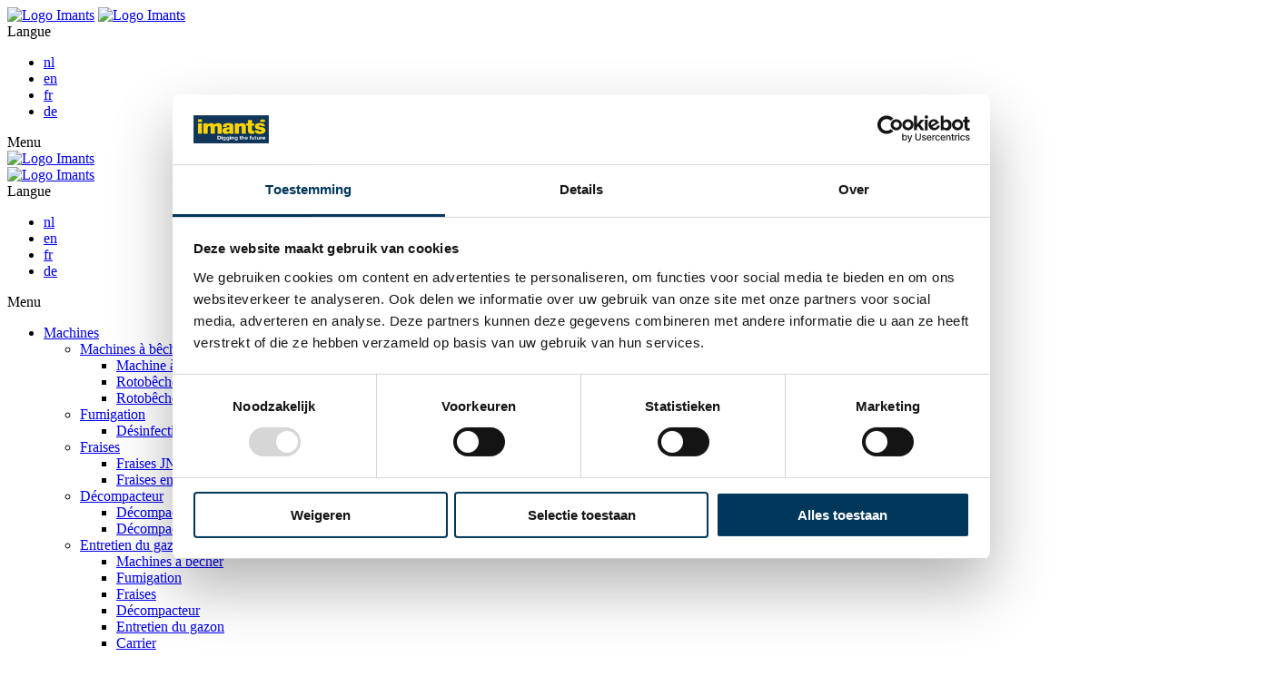

--- FILE ---
content_type: text/html; charset=UTF-8
request_url: https://www.imants.com/fr/privacy-statement
body_size: 8856
content:
<!DOCTYPE html>




<html lang="fr">
    <head>
                    <script id="Cookiebot" src="https://consent.cookiebot.com/uc.js" data-cbid="ccef152e-4fa0-497f-9cc3-14a1a084e113" data-blockingmode="auto" type="text/javascript"></script>
        
        
        
                                                                                                            
        
        <meta name="referrer" content="no-referrer-when-downgrade">
        <meta http-equiv="Permissions-Policy" content="geolocation=(), camera=(), microphone=()">
        <meta http-equiv="X-XSS-Protection" content="1; mode=block">

        <meta http-equiv="content-type" content="text/html;charset=utf-8">
        <meta name="SKYPE_TOOLBAR" content="SKYPE_TOOLBAR_PARSER_COMPATIBLE"/>
        <meta http-equiv="X-UA-Compatible" content="IE=edge">
        <meta name="viewport" content="width=device-width, initial-scale=1">
        <base href="https://www.imants.com/">
        <script>
    var analyticsScripts = [];
</script>

<script>
    function runAllScripts() {
        analyticsScripts.map(analyticsScript => {
            analyticsScript();
        })
    }
</script>
    <!-- Google Tag Manager -->
    <script>
        analyticsScripts.push(function google_tag_manager() {(function (w, d, s, l, i) {
            w[l] = w[l] || [];
            w[l].push({
                'gtm.start':
                    new Date().getTime(), event: 'gtm.js'
            });
            var f = d.getElementsByTagName(s)[0],
                j = d.createElement(s), dl = l != 'dataLayer' ? '&l=' + l : '';
            j.async = true;
            j.src =
                'https://www.googletagmanager.com/gtm.js?id=' + i + dl;
            f.parentNode.insertBefore(j, f);
        })(window, document, 'script', 'dataLayer', 'GTM-NS7J4Q7')});</script>
    <!-- End Google Tag Manager -->

    <!-- Global site tag (gtag.js) - Google Analytics -->
    <script async src="https://www.googletagmanager.com/gtag/js?id="></script>
    <script>
        window.dataLayer = window.dataLayer || [];
        function gtag() {
            dataLayer.push(arguments);
        }
        analyticsScripts.push(function google_analytics_with_gtag() {
            gtag('js', new Date());
                        gtag('config', 'G-PJYGQX3YR1');

                                                gtag('send', 'G-PJYGQX3YR1', {'pageview': true});
                                });
    </script>

    <!-- Global site tag (gtag.js) - Google Analytics -->
    <script async src="https://www.googletagmanager.com/gtag/js?id=G-PJYGQX3YR1"></script>
    <script>
        window.dataLayer = window.dataLayer || [];
        function gtag(){dataLayer.push(arguments);}
        analyticsScripts.push(function google_analytics_4() {
            gtag('js', new Date());

            gtag('config', 'G-PJYGQX3YR1');
            gtag('send', 'pageview');
        });
    </script>

    <!-- Facebook Pixel Code -->
    <script>
        analyticsScripts.push(function facebook_pixel_code() {
            !function (f, b, e, v, n, t, s) {
                if (f.fbq) return;
                n = f.fbq = function () {
                    n.callMethod ?
                        n.callMethod.apply(n, arguments) : n.queue.push(arguments)
                };
                if (!f._fbq) f._fbq = n;
                n.push = n;
                n.loaded = !0;
                n.version = '2.0';
                n.queue = [];
                t = b.createElement(e);
                t.async = !0;
                t.src = v;
                s = b.getElementsByTagName(e)[0];
                s.parentNode.insertBefore(t, s)
            }(window, document, 'script', 'https://connect.facebook.net/en_US/fbevents.js');
            fbq('init', '1016946825810233');
            fbq('track', 'PageView');
        })
    </script>
    <noscript><img height="1" width="1" style="display:none"
                   src="https://www.facebook.com/tr?id=1016946825810233&ev=PageView&noscript=1"
        /></noscript>
    <!-- End Facebook Pixel Code -->

    <script>
        const cookiebot = 'ccef152e-4fa0-497f-9cc3-14a1a084e113';
        if(cookiebot && cookiebot !== '') {
            if(Cookiebot.consent.marketing) {
                runAllScripts();
            } else {
                window.addEventListener('CookiebotOnAccept', function (e) {
                    if (Cookiebot.consent.marketing) {
                        runAllScripts();
                        //Execute code that sets marketing cookies
                    }
                }, false);
            }
        } else {
            runAllScripts();
        }
    </script>

        
        
                    <link rel="icon" type="image/svg+xml" href="/assets/default/img/logo.svg?v=1" sizes="any">
                            <link rel="icon" type="image/png" href="/assets/default/img/logo.png" sizes="any">
                                                            <link rel="shortcut icon" href="/favicon.ico">
        
        

<title>Privacy statement - Imants</title>
<meta name="keywords" content="">
<meta name="description" content="">
<meta name="robots" content="follow, index"><link rel="apple-touch-icon" sizes="180x180" href="/apple-touch-icon.png">
    <link rel="icon" type="image/png" sizes="32x32" href="/favicon-32x32.png">
    <link rel="icon" type="image/png" sizes="16x16" href="/favicon-16x16.png">
    <link rel="manifest" href="/site.webmanifest">
    <meta name="msapplication-TileColor" content="#da532c">
    <meta name="theme-color" content="#ffffff"><meta property="og:title" content="Privacy statement - Imants"/><meta property="twitter:title" content="Privacy statement - Imants"/><meta property="dcterms:title" content="Privacy statement - Imants"/><meta property="og:url" content="https://www.imants.com/fr/privacy-statement"/><meta property="og:locale" content="fr_FR"/><meta property="og:type" content="article"/><meta property="twitter:card" content="summary"/><meta property="og:description" content="…"/><meta property="twitter:description" content="…"/><meta property="dcterms:description" content="…"/><meta property="og:image" content="https://www.imants.com/assets/default/img/placeholder.jpg"/><meta property="og:locale:alternate" content="nl_NL"/><link rel='stylesheet' type='text/css' media='all' href='https://www.imants.com/assets/cache/css_ac69664f905fab8e25faeae1f71781e5_1755164014.css' /><link rel='stylesheet' type='text/css' media='all' href='https://fonts.googleapis.com/css2?family=Roboto:wght@400;700&display=swap' /><style>
</style>        
        <link type="text/plain" rel="author" href="https://www.imants.com/humans.txt" />

                
            </head>
<body>

    <!-- Google Tag Manager (noscript) -->
    <noscript>
        <iframe src="https://www.googletagmanager.com/ns.html?id=GTM-NS7J4Q7"
                height="0" width="0" style="display:none;visibility:hidden"></iframe>
    </noscript>
    <!-- End Google Tag Manager (noscript) -->

<div id="wrap">

	
<nav class="nav nav--set">
    <div class="t-container">

        <div class="nav__logo nav__logo--large">
            <a href="/fr/home"><img class="nav__logo-img nav__logo-img--active" fetchpriority="high" src="/assets/default/img/logo.svg" alt="Logo Imants" /></a>
            <a href="/fr/home"><img class="nav__logo-img nav__logo-img--menu" fetchpriority="high" src="/assets/default/img/logo-diap.svg" alt="Logo Imants" /></a>
        </div>

        <div class="nav__options ">

            
            
            <div class="nav__lang-toggler nav__lang-toggler--large">
                <span class="nav__lang-label ">Langue<i class="fa fa-chevron-down"></i></span>

                <ul class="nav__lang-select">
                    <li class="nav__lang "><a href="/nl/privacy-statement">nl</a></li><li class="nav__lang "><a href="/en/privacy-statement">en</a></li><li class="nav__lang nav__lang--active"><a href="/fr/privacy-statement">fr</a></li><li class="nav__lang "><a href="/de/privacy-statement">de</a></li>                </ul>
            </div>

                            <div class="nav__toggler nav__toggler--large">
                    <div class="nav__burger">
                        <i></i>
                    </div>
                    <span class="nav__label " data-close="Fermer">Menu</span>
                </div>
            
        </div>

        <div class="clearfix"></div>
    </div>
</nav>

<nav class="nav nav--inactive">
    <div class="nav__upper">
        <div class="t-container">

            <div class="nav__logo">
                <a href="/fr/home"><img src="/assets/default/img/logo.svg" alt="Logo Imants" /></a>
            </div>
            <div class="nav__logo nav__logo--diap nav__logo--hidden">
                <a href="/fr/home"><img src="/assets/default/img/logo-diap.svg" alt="Logo Imants" /></a>
            </div>

            <div class="nav__options">
                
                
                <div class="nav__lang-toggler">
                    <span class="nav__lang-label">Langue<i class="fa fa-chevron-down"></i></span>

                    <ul class="nav__lang-select">
                        <li class="nav__lang "><a href="/nl/privacy-statement">nl</a></li><li class="nav__lang "><a href="/en/privacy-statement">en</a></li><li class="nav__lang nav__lang--active"><a href="/fr/privacy-statement">fr</a></li><li class="nav__lang "><a href="/de/privacy-statement">de</a></li>                    </ul>
                </div>

                
                    <div class="nav__toggler">
                        <div class="nav__burger">
                            <i></i>
                        </div>
                        <span class="nav__label" data-close="Fermer">Menu</span>
                    </div>

                            </div>

            <div class="clearfix"></div>
        </div>
    </div>

            <div class="nav__overlay">
            <div class="nav__bg"></div>
            <div class="nav__content">
                <div id="nav__simplebar" class="nav__main-menu">

                    <div class="t-container">

                        <div class="t-row">

                            <div class="t-col t-col-m-3">
                                <ul class='nav__side-list  item_count_9'  ><li class=' nav__side-item depth2'  ><a href='/fr/machines' class='nav__side-link text--white'  >Machines</a><ul class='nav__main-list nav_container_products item_count_7'  ><li class=' nav__main-item depth2'  ><a href='/fr/machines/machines-a-becher-fr' class='nav__main-link text--white'  >Machines à bêcher</a><ul class='nav__sub-list  item_count_3'  ><li class=' nav__sub-item'  ><a href='/fr/machines/machine-a-villebrequin-fr' class='nav__sub-link text--white'  >Machine à Villebrequin</a></li><li class=' nav__sub-item'  ><a href='/fr/machines/rotobeches-fr' class='nav__sub-link text--white'  >Rotobêches</a></li><li class=' nav__sub-item'  ><a href='/fr/machines/rotobeches-de-grande-profondeur-fr' class='nav__sub-link text--white'  >Rotobêches de grande profondeur</a></li></ul></li><li class=' nav__main-item depth2'  ><a href='/fr/machines/ontsmetting-fr' class='nav__main-link text--white'  >Fumigation</a><ul class='nav__sub-list  item_count_1'  ><li class=' nav__sub-item'  ><a href='/fr/machines/biologische-ontsmetting-fr' class='nav__sub-link text--white'  >Désinfection biologique</a></li></ul></li><li class=' nav__main-item depth2'  ><a href='/fr/machines/grondfrezen-fr' class='nav__main-link text--white'  >Fraises</a><ul class='nav__sub-list  item_count_2'  ><li class=' nav__sub-item'  ><a href='/fr/machines/fraises-jnc-fr' class='nav__sub-link text--white'  >Fraises JNC</a></li><li class=' nav__sub-item'  ><a href='/fr/machines/fraises-enfouisseurs-de-pierre-fr' class='nav__sub-link text--white'  >Fraises enfouisseurs de pierre</a></li></ul></li><li class=' nav__main-item depth2'  ><a href='/fr/machines/decompacteur-fr' class='nav__main-link text--white'  >Décompacteur</a><ul class='nav__sub-list  item_count_2'  ><li class=' nav__sub-item'  ><a href='/fr/machines/decompacteur-fr' class='nav__sub-link text--white'  >Décompacteur oscillant</a></li><li class=' nav__sub-item'  ><a href='/fr/machines/decompacteur-fr' class='nav__sub-link text--white'  >Décompacteur</a></li></ul></li><li class=' nav__main-item depth2'  ><a href='/fr/machines/groenlijn-fr' class='nav__main-link text--white'  >Entretien du gazon</a><ul class='nav__sub-list nav_container_products item_count_7'  ><li class=' nav__sub-item'  ><a href='/fr/machines/machines-a-becher-fr' class='nav__sub-link text--white'  >Machines à bêcher</a></li><li class=' nav__sub-item'  ><a href='/fr/machines/ontsmetting-fr' class='nav__sub-link text--white'  >Fumigation</a></li><li class=' nav__sub-item'  ><a href='/fr/machines/grondfrezen-fr' class='nav__sub-link text--white'  >Fraises</a></li><li class=' nav__sub-item'  ><a href='/fr/machines/decompacteur-fr' class='nav__sub-link text--white'  >Décompacteur</a></li><li class=' nav__sub-item'  ><a href='/fr/machines/groenlijn-fr' class='nav__sub-link text--white'  >Entretien du gazon</a></li><li class=' nav__sub-item'  ><a href='/fr/machines/carrier-fr' class='nav__sub-link text--white'  >Carrier</a></li><li class=' nav__sub-item'  ><a href='/fr/machines/accesoires-fr' class='nav__sub-link text--white'  >Accesoires</a></li></ul></li><li class=' nav__main-item depth2'  ><a href='/fr/machines/carrier-fr' class='nav__main-link text--white'  >Carrier</a><ul class='nav__sub-list  item_count_2'  ><li class=' nav__sub-item'  ><a href='/fr/machines/repliable-fr' class='nav__sub-link text--white'  >Repliables</a></li><li class=' nav__sub-item'  ><a href='/fr/machines/carrier-non-repliable-fr' class='nav__sub-link text--white'  >Porte-outils non-repliables</a></li></ul></li><li class=' nav__main-item depth2'  ><a href='/fr/machines/accesoires-fr' class='nav__main-link text--white'  >Accesoires</a><ul class='nav__sub-list nav_container_products item_count_7'  ><li class=' nav__sub-item'  ><a href='/fr/machines/machines-a-becher-fr' class='nav__sub-link text--white'  >Machines à bêcher</a></li><li class=' nav__sub-item'  ><a href='/fr/machines/ontsmetting-fr' class='nav__sub-link text--white'  >Fumigation</a></li><li class=' nav__sub-item'  ><a href='/fr/machines/grondfrezen-fr' class='nav__sub-link text--white'  >Fraises</a></li><li class=' nav__sub-item'  ><a href='/fr/machines/decompacteur-fr' class='nav__sub-link text--white'  >Décompacteur</a></li><li class=' nav__sub-item'  ><a href='/fr/machines/groenlijn-fr' class='nav__sub-link text--white'  >Entretien du gazon</a></li><li class=' nav__sub-item'  ><a href='/fr/machines/carrier-fr' class='nav__sub-link text--white'  >Carrier</a></li><li class=' nav__sub-item'  ><a href='/fr/machines/accesoires-fr' class='nav__sub-link text--white'  >Accesoires</a></li></ul></li></ul></li><li class=' nav__side-item depth0'  ><a href='/fr/maintenance-pieces-de-rechange' class='nav__side-link text--white'  >Maintenance / Pièces de rechange</a></li><li class=' nav__side-item depth1'  ><a href='/fr/traitement-de-sol' class='nav__side-link text--white'  >Traitement de sol</a><ul class='nav__main-list  item_count_2'  ><li class=' nav__main-item depth0'  ><a href='/fr/traitement-de-sol/rotobecher' class='nav__main-link text--white'  >Rotobêcher</a></li><li class=' nav__main-item depth0'  ><a href='/fr/traitement-de-sol/fraises-jnc' class='nav__main-link text--white'  >Fraises JNC</a></li></ul></li><li class=' nav__side-item depth1'  ><a href='/fr/secteur' class='nav__side-link text--white'  >Secteur</a><ul class='nav__main-list nav_container_sectors item_count_7'  ><li class=' nav__main-item'  ><a href='/fr/secteur/loonbedrijven-fr' class='nav__main-link text--white'  >entreprise agricole contractante</a></li><li class=' nav__main-item'  ><a href='/fr/secteur/akkerbouw-fr' class='nav__main-link text--white'  >Agriculture</a></li><li class=' nav__main-item'  ><a href='/fr/secteur/bloem-plantentelers-fr' class='nav__main-link text--white'  >cultivateur de fleurs et plantes</a></li><li class=' nav__main-item'  ><a href='/fr/secteur/hoveniersbedrijf-fr' class='nav__main-link text--white'  >paysagiste</a></li><li class=' nav__main-item'  ><a href='/fr/secteur/tuinbouwers-fr' class='nav__main-link text--white'  >Horticulture</a></li><li class=' nav__main-item'  ><a href='/fr/secteur/boomkwekers-fr' class='nav__main-link text--white'  >Arboriculteurs</a></li><li class=' nav__main-item'  ><a href='/fr/secteur/glastuinbouw-fr' class='nav__main-link text--white'  >Horticulture en serre</a></li></ul></li><li class=' nav__side-item depth0'  ><a href='/fr/concessionnaires' class='nav__side-link text--white'  >Concessionnaires</a></li><li class=' nav__side-item t-m-hidden t-l-hidden t-xl-hidden t-xxl-hidden t-s-hidden t-xs-hidden t-xxs-hidden depth1'  ><a href='/fr/clients' class='nav__side-link text--white'  >Clients</a><ul class='nav__main-list nav_container_testimonials item_count_19'  ><li class=' nav__main-item'  ><a href='/fr/clients/berg-landbouw-un-maximum-d-039-hectares-avec-un-minimum-de-main-d-039-oeuvre-fr' class='nav__main-link text--white'  >Berg Landbouw : un maximum d'hectares avec un minimum de main-d'œuvre</a></li><li class=' nav__main-item'  ><a href='/fr/clients/dallinga-agf-alles-in-een-werkgang-met-de-38wx300h-fr' class='nav__main-link text--white'  >Dallinga AGF : tout en un seul passage avec le 38WX300H</a></li><li class=' nav__main-item'  ><a href='/fr/clients/exploitation-suisse-fr' class='nav__main-link text--white'  >Exploitation Agricole de la Suisse</a></li><li class=' nav__main-item'  ><a href='/fr/clients/efficacite-dans-le-travail-du-sol-la-nouvelle-machine-a-becher-de-willie-houbraken-fr' class='nav__main-link text--white'  >Efficacité dans le travail du sol : la nouvelle machine à bêcher de Willie Houbraken</a></li><li class=' nav__main-item'  ><a href='/fr/clients/steenge-loonbedrijf-annerveensche-kanaal-fr' class='nav__main-link text--white'  >Un seul passage, une capacité élevée : c'est ainsi que Steenge Loonbedrijf travaille avec des dents de sous-solage intégrés</a></li><li class=' nav__main-item'  ><a href='/fr/clients/maitres-en-techniques-modernes-de-semis-fr' class='nav__main-link text--white'  >Suenaert Pieter BVBA - Maîtres en techniques modernes de semis</a></li><li class=' nav__main-item'  ><a href='/fr/clients/termine-en-une-journee-fr' class='nav__main-link text--white'  >« Terminé en une journée » – R. Hoving parle du rotobêchage efficace dans les colonies de tourbières</a></li><li class=' nav__main-item'  ><a href='/fr/clients/j-a-f-van-sambeek-fr' class='nav__main-link text--white'  >Le rotobêchage comme norme</a></li><li class=' nav__main-item'  ><a href='/fr/clients/15-ans-de-fidelite-fr' class='nav__main-link text--white'  >15 ans de fidélité à la rotavation Imants JNC: Holland Kruiden</a></li><li class=' nav__main-item'  ><a href='/fr/clients/van-oirschot-rijsbergen-fr' class='nav__main-link text--white'  >Rotobêcher pour une récolte optimale de fraises</a></li><li class=' nav__main-item'  ><a href='/fr/clients/rotobeche-38-gerrit-van-wieren-fr' class='nav__main-link text--white'  >Rotobêche 38 - Gerrit van Wieren</a></li><li class=' nav__main-item'  ><a href='/fr/clients/dun-agro-hemp-group-oude-pekela-fr' class='nav__main-link text--white'  >Un passage, un lit de semence impeccable</a></li><li class=' nav__main-item'  ><a href='/fr/clients/pps-vredepeel-fr' class='nav__main-link text--white'  >PPS , Vredepeel</a></li><li class=' nav__main-item'  ><a href='/fr/clients/schulze-beiering-borken-weseke-fr' class='nav__main-link text--white'  >Labour en profondeur flexible avec le Culter</a></li><li class=' nav__main-item'  ><a href='/fr/clients/adolf-duelmer-lohnunternehmen-gmbh-heiden-fr' class='nav__main-link text--white'  >Rotobêcher et décompacter sur mesure</a></li><li class=' nav__main-item'  ><a href='/fr/clients/scholten-lohnunternehmen-laar-fr' class='nav__main-link text--white'  >Un travail en profondeur qui porte ses fruits</a></li><li class=' nav__main-item'  ><a href='/fr/clients/thes-agro-exploitatie-burgh-haamstede-fr' class='nav__main-link text--white'  >Cultiver sur des sols lourds</a></li><li class=' nav__main-item'  ><a href='/fr/clients/lexington-kubota-imants-38-spader-is-a-game-changer-fr' class='nav__main-link text--white'  >Lexington, Kubota-Imants 38 Rotobêche change la donne</a></li><li class=' nav__main-item'  ><a href='/fr/clients/happy-dealer-fr' class='nav__main-link text--white'  >Concessionnaire satisfait</a></li></ul></li><li class=' nav__side-item depth1'  ><a href='/fr/la-societe' class='nav__side-link text--white'  >La société</a><ul class='nav__main-list  item_count_4'  ><li class=' nav__main-item depth0'  ><a href='/fr/la-societe/histoire' class='nav__main-link text--white'  >l&#039;histoire</a></li><li class=' nav__main-item t-m-hidden t-l-hidden t-xl-hidden t-xxl-hidden t-s-hidden t-xs-hidden t-xxs-hidden depth0'  ><a href='/fr/la-societe/offres-d-emploi' class='nav__main-link text--white'  >offres d&amp;amp;amp;amp;amp;amp;amp;amp;amp;amp;amp;amp;amp;amp;amp;amp;amp;amp;amp;amp;amp;amp;amp;amp;amp;amp;amp;amp;amp;amp;amp;amp;amp;amp;amp;amp;amp;amp;amp;amp;#039;emploi</a></li><li class=' nav__main-item t-m-hidden t-l-hidden t-xl-hidden t-xxl-hidden t-s-hidden t-xs-hidden t-xxs-hidden depth0'  ><a href='/fr/la-societe/nouveautes' class='nav__main-link text--white'  >Nouveautés</a></li></ul></li><li class=' nav__side-item depth0'  ><a href='/fr/imants-shop' class='nav__side-link text--white'  >Imants Shop</a></li><li class=' nav__side-item depth0'  ><a href='/fr/contact' class='nav__side-link text--white'  >Contact</a></li></ul>                            </div>
                        </div>
                    </div>
                </div>

                <div class="nav__footer-menu">
                    <div class="t-container">

                        <hr class="nav__divider nav__divider--overlay" />

                        <ul class="nav__footer-list nav__footer-list--overlay nav__footer-list--right">
                            <li class="nav__footer-item text--white">&copy; 2026 - Imants BV</li>
                        </ul>

                    </div>
                </div>

            </div>
        </div>

    </nav>


<div class="progress-slider">
    <div class="progress-slider__bar">
        <div class="progress-slider__roll"></div>
    </div>
</div>

    
<section class="header ">

    
    <div class="header__title">

        <div class="t-container">

            <div class="t-row">

                <div class="t-col t-col-m-8">

                                        <h1 class=""><span class='header__char'>P</span><span class='header__char'>r</span><span class='header__char'>i</span><span class='header__char'>v</span><span class='header__char'>a</span><span class='header__char'>c</span><span class='header__char'>y</span><span class='header__char'> </span><span class='header__char'>s</span><span class='header__char'>t</span><span class='header__char'>a</span><span class='header__char'>t</span><span class='header__char'>e</span><span class='header__char'>m</span><span class='header__char'>e</span><span class='header__char'>n</span><span class='header__char'>t</span></h1>
                    <hr class="anim anim__line anim__line--left anim--smooth" />

                    
                    <div class="header__buttons anim anim__fade anim__fade--left anim--smooth">

                                                
                    </div>

                </div>

            </div>

        </div>

    </div>

</section>

    <div class="default-page">
        <section class="blocks">

    <div class="t-container">

        <div class='block-editor'><div class="block-editor__item block-editor__text block-editor__text--1-col ">

    
    <div class="t-row">
        <div class="t-col t-col-l-12">
            <div class="block-editor__txt">
                <p>Imants B.V., située à Turnhoutseweg 29 5541NV Reusel, est responsable du traitement des données personnelles tel que reflété dans cette déclaration de confidentialité. </p><p>Coordonnées : http://www.imants.com Turnhoutseweg 29 5541NV Reusel +31497642433 </p><p>Jeroen Geerts est le délégué à la protection des données d'Imants B.V. Il peut être joint à l'adresse info@imants.nl. </p><p> Imants B.V. traite vos données personnelles parce que vous utilisez nos services et/ou parce que vous nous les fournissez vous-même. </p><p><br></p><h2>Données personnelles que nous traitons </h2><p>Imants B.V. traite vos données personnelles parce que vous utilisez nos services et/ou parce que vous nous les fournissez vous-même. Vous trouverez ci-dessous un aperçu des données personnelles que nous traitons : </p><p>- Nom et prénom </p><p>- Adresse </p><p>- Numéro de téléphone</p><p>- Adresse e-mail </p><p>- adresse IP </p><p>- Autres données personnelles que vous fournissez activement, par exemple en créant un profil sur ce site web, dans la correspondance et par téléphone. </p><p>- Données de localisation </p><p>- Liste des coordonnées des clients via une application </p><p>- navigateur internet et type d'appareil </p><p><br></p><h2>Dans quel but et sur quelle base nous traitons les données personnelles </h2><p>Imants B.V. traite vos données personnelles aux fins suivantes : </p><p>- Traitement de votre paiement. </p><p>- Envoi de notre newsletter et/ou de notre dossier publicitaire </p><p>- Vous appeler ou vous envoyer un e-mail si nécessaire pour l'exécution de nos services </p><p>- Vous informer des changements dans nos services et produits </p><p>- Vous offrir la possibilité de créer un compte </p><p>- Pour vous livrer des produits et services </p><p>- Imants B.V. analyse votre comportement sur le site web afin d'améliorer le site web et d'adapter l'offre de produits et services à vos préférences.</p><p><br></p><h2>Prise de décision automatisée </h2><p>Imants B.V. prend #responsablement des décisions basées sur un traitement automatisé concernant des questions qui affectent (significativement) les individus. Il s'agit de décisions qui sont prises par des programmes ou des systèmes informatiques, sans la présence d'une personne (par exemple, un employé d'Imants B.V.). Imants B.V. utilise les programmes ou systèmes informatiques suivants : #explication_d'utilisation </p><p><br></p><h2>Combien de temps conservons-nous les données personnelles </h2><p>Imants B.V. ne conservera pas vos données personnelles plus longtemps que ce qui est strictement nécessaire pour réaliser les objectifs pour lesquels vos données sont collectées. Nous utilisons les périodes de conservation suivantes pour les (catégories) de données personnelles suivantes : #retention_period </p><p><br></p><h2>Partage des données personnelles avec des tiers </h2><p>Imants B.V. partage vos données personnelles avec différents tiers si cela est nécessaire pour l'exécution du contrat et pour se conformer à toute obligation légale. Avec les entreprises qui traitent vos données en notre nom, nous concluons un accord de traitement afin de garantir le même niveau de sécurité et de confidentialité de vos données.</p><p><br></p><h2>Cookies, ou techniques similaires, que nous utilisons </h2><p>Imants B.V. utilise des cookies fonctionnels, analytiques et de suivi. Un cookie est un petit fichier texte qui est enregistré dans le navigateur de votre ordinateur, tablette ou smartphone lors de votre première visite sur ce site web. Imants B.V. utilise des cookies ayant une fonctionnalité purement technique. Ceux-ci garantissent que le site web fonctionne correctement et que, par exemple, vos préférences sont mémorisées. Ces cookies sont également utilisés pour faire fonctionner correctement le site web et l'optimiser. En outre, nous plaçons des cookies qui suivent votre comportement de navigation afin de pouvoir vous proposer des contenus et des publicités adaptés. Lors de votre première visite sur notre site web, nous vous avons déjà informé de ces cookies et demandé votre autorisation pour les placer. Vous pouvez refuser les cookies en paramétrant votre navigateur Internet pour qu'il ne les enregistre plus. En outre, vous pouvez également supprimer toute information précédemment stockée par le biais des paramètres de votre navigateur. Pour une explication, voir : https://veiliginternetten.nl/themes/situatie/cookies-wat-zijn-het-en-wat-doe-ik-ermee/ Ce site web place également des cookies de tiers. Il s'agit, par exemple, des annonceurs et/ou des entreprises de médias sociaux. Vous trouverez ci-dessous un aperçu : [ Par exemple : Cookie : Googly Analytics Nom : _utma Fonction : Cookie analytique qui mesure le trafic du site Web Période de rétention : 2 ans ]</p><p><br></p><h2>Consultation, modification ou suppression des données </h2><p>Vous avez le droit de consulter, de corriger ou de supprimer vos données personnelles. Vous pouvez le faire vous-même via les paramètres personnels de votre compte. En outre, vous avez le droit de retirer votre éventuel consentement au traitement des données ou de vous opposer au traitement de vos données personnelles par notre société et vous avez le droit à la portabilité des données. Cela signifie que vous pouvez nous demander d'envoyer les données personnelles que nous détenons à votre sujet dans un fichier informatique à vous ou à une autre organisation que vous aurez désignée. Si vous souhaitez exercer votre droit d'opposition et/ou votre droit à la portabilité des données ou si vous avez d'autres questions/commentaires sur le traitement des données, veuillez envoyer une demande détaillée à info@imants.nl. Pour s'assurer que la demande d'inspection est faite par vous, nous vous demandons d'envoyer une copie de votre pièce d'identité avec la demande. Dans cette copie, noircissez la photo de votre passeport, la MRZ (zone de lecture automatique, la bande de chiffres au bas du passeport), le numéro du passeport et le numéro de service citoyen (BSN). Ceci afin de protéger votre vie privée. Imants B.V. répondra à votre demande dans les meilleurs délais, mais en tout cas dans les quatre semaines. Imants B.V. tient également à vous signaler que vous avez la possibilité d'introduire une plainte auprès de l'autorité nationale de contrôle, l'Autorité pour les données personnelles. Cette démarche peut être effectuée via le lien suivant : https://autoriteitpersoonsgegevens.nl/nl/contact-met-de-autoriteit-persoonsgegevens/tip-ons.</p><p><br></p><h2>Comment nous sécurisons les données personnelles </h2><p>Imants B.V. prend au sérieux la protection de vos données et prend les mesures appropriées pour prévenir les abus, les pertes, les accès non autorisés, les divulgations non souhaitées et les modifications non autorisées. Si vous avez l'impression que vos données ne sont pas correctement sécurisées ou qu'il existe des indices d'abus, veuillez contacter notre service clientèle ou l'adresse info@imants.nl.</p><p>Un exemple de nos mesures :</p><p>- Le formulaire de contact du site web est transmis via le protocole https.</p><p>- Tous les équipements que nous utilisons pour traiter les données personnelles sont protégés par des logiciels antivirus, antispam, antiphishing et pare-feu.</p><p>- Nos équipements (smartphones, ordinateurs portables et de bureau) sont sécurisés par des mots de passe changés périodiquement. Pour la connexion à distance, nous utilisons l'authentification bidirectionnelle/VPN.</p><p>- Le verrouillage d'écran est standard sur les systèmes où des données personnelles sont traitées.</p><p>- Les supports de stockage que nous utilisons sont cryptés.</p><p><br></p><p>Translated with www.DeepL.com/Translator <br></p>                            </div>
        </div>
    </div>

</div>
</div>
    </div>

</section>
    </div>

    
</div>

<!-- FOOTER -->
<footer class="footer">

    <div class="t-container">
        <img src="/assets/default/img/logo-diap.svg" alt="Imants Logo" />
    </div>

    <div class="footer__content">

        <div class="t-container">

            <div class="t-row t-row--gutter">

                <div class="t-col t-col-l-6 t-col-xl-7">

                    <h3 class="text--white">Contactez-nous</h3>
                    <hr/>

                    <div class="t-row t-row--gutter">

                        <div class="t-col t-col-s-4 t-col-l-6 t-col-xl-4">
                            <p class="text--white">
                                Turnhoutseweg 29<br/>                                5541 NV Reusel, NL<br/>                                <a class="footer__link" href="tel:0031497642433">+31 (0)497-642433</a>                            </p>
                        </div>

                        <div class="t-col t-col-s-4 t-col-l-6 t-col-xl-4">
                            <p class="text--white">
                                <a class="footer__link" href="mailto:info@imants.nl">info@imants.nl</a><br/>                                KvK 17154317<br/>                                BTW NL811935371B01<br/>                            </p>

                        </div>

                        <div class="t-col t-col-s-4 t-col-l-12 t-col-xl-4">
                            <a class="footer__icon" target="_blank" href="https://nl-nl.facebook.com/ImantsBV/"><i class="fab fa-facebook-f"></i></a>                            <a class="footer__icon" target="_blank" href="https://twitter.com/imantsbv"><i class="fab fa-twitter"></i></a>                            <a class="footer__icon" target="_blank" href="https://www.youtube.com/imantsbv"><i class="fab fa-youtube"></i></a>                        </div>

                    </div>

                </div>

                
                    <div class="t-col t-col-l-6 t-col-xl-5">

                        <div class="footer__subscribe">

                            
                            <h3 class="text--white">Restez informé et inscrivez-vous</h3>
                            <hr/>
                            <br/>

                            <a href="/redirect_url/4/nieuwbsrief" class="button button--large button--dark button--highlight">
                                S'abonner au bulletin                                <i class="fa fa-chevron-right"></i>
                            </a>

                            
                        </div>

                    </div>

                
            </div>

        </div>

    </div>

    
    <div class="nav__footer-menu">

        <div class="t-container">

            <hr class="nav__divider" />
            <ul class='nav__footer-list  item_count_4'  ><li class=' nav__footer-item depth0'  ><a href='/fr/conditions-generales' class='text--white'  >Conditions générales</a></li><li class=' nav__footer-item depth0'  ><a href='/fr/la-societe' class='text--white'  >La société</a></li><li class=' nav__footer-item active depth0'  ><a href='/fr/privacy-statement' class='text--white'  >Privacy statement</a></li><li class=' nav__footer-item depth0'  ><a href='/fr/sitemap' class='text--white'  >Sitemap</a></li></ul>
            <ul class="nav__footer-list nav__footer-list--right">
                <li class="nav__footer-item text--white">&copy; 2026 - Imants BV</li>
            </ul>

        </div>

    </div>

    
</footer>


        <!--Start of Tawk.to Script-->
    <script type="text/javascript" data-cookieconsent='ignore'>
        var Tawk_API=Tawk_API||{}, Tawk_LoadStart=new Date();
        (function(){
            var s1=document.createElement("script"),s0=document.getElementsByTagName("script")[0];
            s1.async=true;
            s1.src='https://embed.tawk.to/6798bd2f3a8427326075da6d/1iitlqrqh';
            s1.charset='UTF-8';
            s1.setAttribute('crossorigin','*');
            s0.parentNode.insertBefore(s1,s0);})();
    </script>


    <script>
        window.page_vars = {
            id: 6,
            url: "/fr/privacy-statement"
        }
    </script>
<script type='text/javascript' src='https://www.imants.com/assets/cache/js_e1d27507a5f9c87a9da233a3bb1dcecc_1755164014.js' data-cookieconsent='ignore'></script><script type='text/javascript' src='https://www.imants.com/module/ui/ui_language/js_public/fr/locale.js'></script></body>
</html>





--- FILE ---
content_type: application/x-javascript
request_url: https://consentcdn.cookiebot.com/consentconfig/ccef152e-4fa0-497f-9cc3-14a1a084e113/imants.com/configuration.js
body_size: 313
content:
CookieConsent.configuration.tags.push({id:191088089,type:"script",tagID:"",innerHash:"",outerHash:"",tagHash:"5859015934458",url:"https://consent.cookiebot.com/uc.js",resolvedUrl:"https://consent.cookiebot.com/uc.js",cat:[1]});CookieConsent.configuration.tags.push({id:191088091,type:"script",tagID:"",innerHash:"",outerHash:"",tagHash:"16913654312679",url:"",resolvedUrl:"",cat:[4]});CookieConsent.configuration.tags.push({id:191088093,type:"script",tagID:"",innerHash:"",outerHash:"",tagHash:"8765214248429",url:"",resolvedUrl:"",cat:[2,3,5]});CookieConsent.configuration.tags.push({id:191088094,type:"script",tagID:"",innerHash:"",outerHash:"",tagHash:"9759180178414",url:"https://www.googletagmanager.com/gtag/js?id=G-PJYGQX3YR1",resolvedUrl:"https://www.googletagmanager.com/gtag/js?id=G-PJYGQX3YR1",cat:[4]});CookieConsent.configuration.tags.push({id:191088096,type:"iframe",tagID:"",innerHash:"",outerHash:"",tagHash:"5708253800718",url:"https://www.youtube.com/embed/Rs_1NJhLEc8?autoplay=1&autopause=0",resolvedUrl:"https://www.youtube.com/embed/Rs_1NJhLEc8?autoplay=1&autopause=0",cat:[4]});CookieConsent.configuration.tags.push({id:191088098,type:"iframe",tagID:"",innerHash:"",outerHash:"",tagHash:"9092037328657",url:"https://www.youtube.com/embed/1Bkb_y7YcbY?autoplay=1&mute=1&autopause=0",resolvedUrl:"https://www.youtube.com/embed/1Bkb_y7YcbY?autoplay=1&mute=1&autopause=0",cat:[4]});CookieConsent.configuration.tags.push({id:191088106,type:"script",tagID:"",innerHash:"",outerHash:"",tagHash:"12829180082336",url:"https://www.google.com/recaptcha/api.js?render=6LdmxoEbAAAAAH7mVosa33M507JsEdXe5gKiZn5Q",resolvedUrl:"https://www.google.com/recaptcha/api.js?render=6LdmxoEbAAAAAH7mVosa33M507JsEdXe5gKiZn5Q",cat:[1]});CookieConsent.configuration.tags.push({id:191088108,type:"iframe",tagID:"",innerHash:"",outerHash:"",tagHash:"5709917885521",url:"https://www.youtube.com/embed/G5jUqaQXDYA?autopause=0",resolvedUrl:"https://www.youtube.com/embed/G5jUqaQXDYA?autopause=0",cat:[4]});